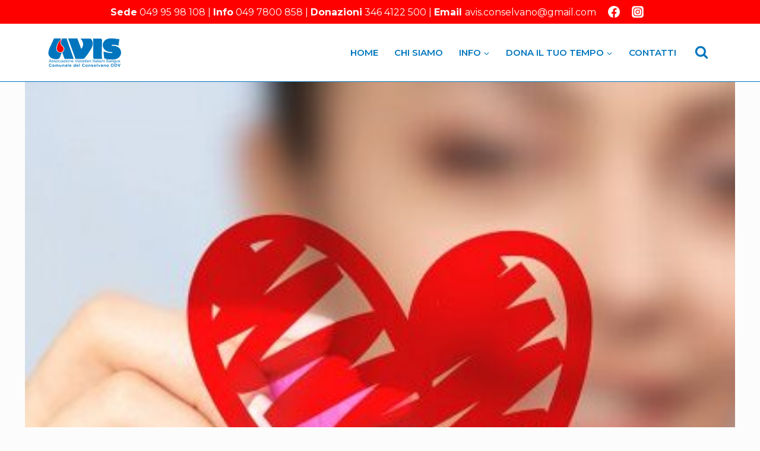

--- FILE ---
content_type: image/svg+xml
request_url: https://www.avisdelconselvano.it/wp-content/uploads/2023/08/CONSELVANO-LOGO-12.svg
body_size: 5794
content:
<?xml version="1.0" encoding="UTF-8"?>
<svg xmlns="http://www.w3.org/2000/svg" id="Livello_1" data-name="Livello 1" viewBox="0 0 345.74 141.73">
  <defs>
    <style>
      .cls-1 {
        fill: #0075be;
      }

      .cls-2 {
        fill: red;
      }
    </style>
  </defs>
  <g>
    <path class="cls-1" d="m299.8,5l7.32.02,28.26,3.49-.45,3.44-3.92,26.58c-6.49-1.87-16.82-3.98-23.42-3.98-1.89,0-8.37-.19-8.37,2.46,0,1.85,2.29,2.46,2.77,2.46h4.43c18.95,0,36.89,11.04,36.89,32.16,0,17.01-14.4,31.47-36.2,31.85l-19.32-.31c-10.06-1-15.28-2.43-22.95-4.78-1.01-5.19-2.3-15.49-2.3-16.26l-.52-5.21-.7-10.95c11.25,3.09,23.03,7.35,33.41,7.35,1.48,0,8.04.23,8.04-2.46,0-1.23-1.65-2.16-2.13-2.16h-4.1c-15.73,0-34.88-7.98-38.5-27.84,0-3.09-.32-3.24-.32-4.01,0-20.08,16.77-31.91,35.28-31.91,0,0,.89.02,1.48,0,.57,0,5.32.06,5.32.06"></path>
    <path class="cls-1" d="m29.83,4.92l33.69-.07c-12.02,15.01-22.93,31.61-22.93,47.4,0,11.72,8.07,19.28,19.67,19.28.82,0,4.07-.31,6.2-.56-10.94,22.51-6.04,31.29-26.69,31.29-.82,0-1.7.04-4.94-.32-21.23-2.43-32.4-14.78-31.11-31.19.92-11.69,6.48-22.93,6.38-22.98-.23-.1,20.03-42.56,19.73-42.85"></path>
    <path class="cls-1" d="m70.95,4.77h17.43l33.81,96.18h-42.85l-10.88-30.02c.12-2.03,3.35-2.9,4.83-4.66,3.44-4.08,4.67-8.01,4.67-12.13,0-13.75-16.06-15.44-16.06-29.94,0-3.96,4.18-19.44,9.05-19.43"></path>
    <path class="cls-1" d="m95.66,5h43.31l17.99,48.47c5.91-3.35,8.79-16.25,8.79-21.29,0-8.1-3.87-19.36-12.34-26.49l46.61-.42c8.43,5.18,11.14,15.64,11.14,22.68,0,.78.04,2.24-.34,5.96-.54,5.32-2.86,10.85-5.48,16.01-6.89,13.45-32.42,51.09-38.13,51.08h-36.79L95.66,5Z"></path>
    <path class="cls-1" d="m211.16,5.46h34.28c8.51-.04,8.99,6.37,8.99,11.52l-.81,22.96v51.39c-.02,3.18-.86,7.2,3.41,9.63h-35.6c-4.86,0-8.2-1.45-8.18-6.36V9.97c.04-1.56-1.1-3.19-2.09-4.51"></path>
    <path class="cls-2" d="m66.57,5.1c-4.71,8.59-6.64,12.51-6.64,19.72,0,15.56,15.41,16.97,15.41,29,0,8.39-6.6,15.83-15.9,15.83-10.94,0-16.23-9.6-16.23-16.93,0-15.12,9.95-34.55,23.36-47.62"></path>
  </g>
  <g>
    <path class="cls-1" d="m5.79,117.08l5.22-13.6h1.94l5.57,13.6h-2.05l-1.59-4.12h-5.69l-1.49,4.12h-1.91Zm3.92-5.58h4.61l-1.42-3.77c-.43-1.14-.75-2.08-.96-2.82-.17.87-.42,1.74-.73,2.6l-1.49,3.99Z"></path>
    <path class="cls-1" d="m19.4,114.14l1.65-.26c.09.66.35,1.17.78,1.52.42.35,1.02.53,1.78.53s1.34-.16,1.71-.47c.37-.31.56-.68.56-1.1,0-.38-.16-.67-.49-.89-.23-.15-.8-.34-1.71-.57-1.22-.31-2.07-.58-2.55-.8-.47-.23-.83-.54-1.08-.94-.25-.4-.37-.84-.37-1.32,0-.44.1-.85.3-1.22s.47-.69.82-.93c.26-.19.61-.35,1.06-.49.45-.13.93-.2,1.44-.2.77,0,1.45.11,2.04.33.58.22,1.02.52,1.29.9.28.38.47.89.58,1.53l-1.63.22c-.07-.51-.29-.9-.64-1.19s-.86-.43-1.51-.43c-.77,0-1.31.13-1.64.38-.33.25-.49.55-.49.89,0,.22.07.41.2.58.14.18.35.33.64.45.17.06.66.2,1.47.43,1.18.32,2.01.57,2.47.77.47.2.83.49,1.1.88.27.38.4.86.4,1.43s-.16,1.08-.49,1.57c-.33.49-.79.87-1.41,1.14-.61.27-1.3.4-2.08.4-1.28,0-2.26-.27-2.93-.8s-1.1-1.32-1.29-2.37Z"></path>
    <path class="cls-1" d="m29.22,114.14l1.65-.26c.09.66.35,1.17.77,1.52.42.35,1.02.53,1.78.53s1.34-.16,1.71-.47c.37-.31.56-.68.56-1.1,0-.38-.16-.67-.49-.89-.23-.15-.8-.34-1.71-.57-1.22-.31-2.07-.58-2.55-.8-.47-.23-.83-.54-1.08-.94-.24-.4-.37-.84-.37-1.32,0-.44.1-.85.3-1.22.2-.37.47-.69.82-.93.26-.19.61-.35,1.06-.49.45-.13.93-.2,1.44-.2.77,0,1.45.11,2.04.33.58.22,1.02.52,1.29.9.28.38.47.89.58,1.53l-1.63.22c-.07-.51-.29-.9-.65-1.19-.36-.28-.86-.43-1.51-.43-.77,0-1.31.13-1.64.38-.33.25-.49.55-.49.89,0,.22.07.41.2.58.14.18.35.33.64.45.17.06.66.2,1.48.43,1.18.32,2,.57,2.47.77.47.2.83.49,1.1.88s.4.86.4,1.43-.16,1.08-.49,1.57c-.33.49-.79.87-1.41,1.14-.61.27-1.31.4-2.08.4-1.28,0-2.26-.27-2.93-.8-.67-.53-1.1-1.32-1.28-2.37Z"></path>
    <path class="cls-1" d="m39.09,112.15c0-1.83.51-3.18,1.52-4.05.85-.73,1.88-1.09,3.1-1.09,1.35,0,2.46.44,3.32,1.33.86.89,1.29,2.11,1.29,3.68,0,1.27-.19,2.27-.57,2.99-.38.73-.93,1.29-1.66,1.69-.73.4-1.52.6-2.38.6-1.38,0-2.49-.44-3.34-1.33-.85-.88-1.28-2.16-1.28-3.82Zm1.72,0c0,1.26.27,2.21.83,2.83s1.24.94,2.08.94,1.52-.32,2.07-.95c.55-.63.83-1.59.83-2.89,0-1.22-.28-2.14-.83-2.77s-1.24-.94-2.06-.94-1.53.31-2.08.94-.83,1.57-.83,2.83Z"></path>
    <path class="cls-1" d="m57.03,113.47l1.64.21c-.18,1.13-.64,2.02-1.38,2.66-.74.64-1.65.96-2.72.96-1.35,0-2.43-.44-3.25-1.32-.82-.88-1.23-2.14-1.23-3.79,0-1.06.18-2,.53-2.79s.89-1.4,1.61-1.79c.72-.4,1.5-.6,2.35-.6,1.07,0,1.95.27,2.63.81.68.54,1.12,1.31,1.31,2.31l-1.62.25c-.16-.66-.43-1.16-.82-1.49s-.87-.5-1.42-.5c-.84,0-1.53.3-2.05.9-.53.6-.79,1.56-.79,2.86s.25,2.29.76,2.88c.51.6,1.17.9,1.99.9.66,0,1.2-.2,1.64-.6.44-.4.72-1.02.83-1.86Z"></path>
    <path class="cls-1" d="m60.43,105.4v-1.92h1.67v1.92h-1.67Zm0,11.68v-9.85h1.67v9.85h-1.67Z"></path>
    <path class="cls-1" d="m71.4,115.86c-.62.53-1.21.9-1.79,1.11-.57.22-1.19.32-1.84.32-1.08,0-1.92-.26-2.5-.79-.58-.53-.87-1.21-.87-2.03,0-.48.11-.92.33-1.32.22-.4.51-.72.86-.96s.76-.42,1.2-.55c.33-.09.82-.17,1.48-.25,1.35-.16,2.34-.35,2.98-.58,0-.23,0-.37,0-.44,0-.68-.16-1.16-.47-1.44-.43-.38-1.06-.57-1.9-.57-.79,0-1.37.14-1.74.41-.37.28-.65.76-.83,1.46l-1.63-.22c.15-.7.39-1.26.73-1.69s.83-.76,1.48-.99c.64-.23,1.39-.35,2.24-.35s1.52.1,2.05.3c.53.2.91.45,1.16.75s.42.68.52,1.14c.06.28.08.8.08,1.54v2.23c0,1.55.04,2.54.11,2.95s.21.81.42,1.18h-1.74c-.17-.35-.28-.75-.33-1.21Zm-.14-3.73c-.61.25-1.52.46-2.73.63-.69.1-1.17.21-1.46.33-.28.12-.5.31-.66.54-.16.24-.23.5-.23.79,0,.45.17.82.51,1.11s.83.45,1.48.45,1.22-.14,1.72-.42c.5-.28.87-.67,1.1-1.15.18-.38.27-.93.27-1.67v-.61Z"></path>
    <path class="cls-1" d="m74.98,117.08v-1.35l6.27-7.2c-.71.04-1.34.06-1.88.06h-4.02v-1.35h8.05v1.1l-5.33,6.25-1.03,1.14c.75-.06,1.45-.08,2.11-.08h4.56v1.44h-8.72Z"></path>
    <path class="cls-1" d="m85.69,105.4v-1.92h1.67v1.92h-1.67Zm0,11.68v-9.85h1.67v9.85h-1.67Z"></path>
    <path class="cls-1" d="m89.61,112.15c0-1.83.51-3.18,1.52-4.05.85-.73,1.88-1.09,3.1-1.09,1.35,0,2.46.44,3.32,1.33.86.89,1.29,2.11,1.29,3.68,0,1.27-.19,2.27-.57,2.99-.38.73-.93,1.29-1.66,1.69-.73.4-1.52.6-2.38.6-1.38,0-2.49-.44-3.34-1.33-.85-.88-1.28-2.16-1.28-3.82Zm1.72,0c0,1.26.28,2.21.83,2.83.55.63,1.24.94,2.08.94s1.52-.32,2.07-.95.83-1.59.83-2.89c0-1.22-.28-2.14-.83-2.77-.55-.63-1.24-.94-2.06-.94s-1.53.31-2.08.94c-.55.62-.83,1.57-.83,2.83Z"></path>
    <path class="cls-1" d="m101.12,117.08v-9.85h1.5v1.4c.72-1.08,1.77-1.62,3.14-1.62.59,0,1.14.11,1.64.32.5.21.87.49,1.12.84.25.35.42.76.52,1.23.06.31.09.85.09,1.62v6.06h-1.67v-5.99c0-.68-.07-1.19-.2-1.53-.13-.34-.36-.61-.69-.81-.33-.2-.72-.3-1.17-.3-.71,0-1.33.23-1.84.68-.52.45-.78,1.31-.78,2.57v5.38h-1.67Z"></path>
    <path class="cls-1" d="m118.75,113.91l1.73.21c-.27,1.01-.78,1.79-1.51,2.35-.74.56-1.68.83-2.82.83-1.44,0-2.58-.44-3.43-1.33-.84-.89-1.27-2.13-1.27-3.73s.43-2.94,1.28-3.86,1.96-1.37,3.32-1.37,2.39.45,3.23,1.34c.83.9,1.25,2.16,1.25,3.79,0,.1,0,.25,0,.45h-7.35c.06,1.08.37,1.91.92,2.49.55.58,1.24.86,2.06.86.61,0,1.13-.16,1.57-.48.43-.32.78-.83,1.03-1.54Zm-5.48-2.7h5.5c-.07-.83-.28-1.45-.63-1.86-.53-.64-1.22-.96-2.07-.96-.77,0-1.41.26-1.93.77-.52.51-.81,1.2-.87,2.06Z"></path>
    <path class="cls-1" d="m132.6,117.08l-5.27-13.6h1.95l3.54,9.88c.28.79.52,1.53.71,2.23.21-.74.46-1.48.73-2.23l3.67-9.88h1.84l-5.33,13.6h-1.85Z"></path>
    <path class="cls-1" d="m139.82,112.15c0-1.83.51-3.18,1.52-4.05.85-.73,1.88-1.09,3.1-1.09,1.35,0,2.46.44,3.32,1.33.86.89,1.29,2.11,1.29,3.68,0,1.27-.19,2.27-.57,2.99-.38.73-.93,1.29-1.66,1.69-.73.4-1.52.6-2.38.6-1.38,0-2.49-.44-3.34-1.33-.85-.88-1.28-2.16-1.28-3.82Zm1.72,0c0,1.26.28,2.21.83,2.83.55.63,1.24.94,2.08.94s1.52-.32,2.07-.95.83-1.59.83-2.89c0-1.22-.28-2.14-.83-2.77-.55-.63-1.24-.94-2.06-.94s-1.53.31-2.08.94c-.55.62-.83,1.57-.83,2.83Z"></path>
    <path class="cls-1" d="m151.3,117.08v-13.6h1.67v13.6h-1.67Z"></path>
    <path class="cls-1" d="m155.26,112.15c0-1.83.51-3.18,1.52-4.05.85-.73,1.88-1.09,3.1-1.09,1.35,0,2.46.44,3.32,1.33.86.89,1.29,2.11,1.29,3.68,0,1.27-.19,2.27-.57,2.99-.38.73-.93,1.29-1.66,1.69-.73.4-1.52.6-2.38.6-1.38,0-2.49-.44-3.34-1.33-.85-.88-1.28-2.16-1.28-3.82Zm1.72,0c0,1.26.27,2.21.83,2.83s1.24.94,2.08.94,1.52-.32,2.07-.95c.55-.63.83-1.59.83-2.89,0-1.22-.28-2.14-.83-2.77s-1.24-.94-2.06-.94-1.53.31-2.08.94-.83,1.57-.83,2.83Z"></path>
    <path class="cls-1" d="m166.77,117.08v-9.85h1.5v1.4c.72-1.08,1.77-1.62,3.14-1.62.59,0,1.14.11,1.64.32.5.21.87.49,1.12.84.25.35.42.76.52,1.23.06.31.09.85.09,1.62v6.06h-1.67v-5.99c0-.68-.07-1.19-.2-1.53-.13-.34-.36-.61-.69-.81-.33-.2-.72-.3-1.17-.3-.71,0-1.33.23-1.84.68-.52.45-.78,1.31-.78,2.57v5.38h-1.67Z"></path>
    <path class="cls-1" d="m181.31,115.58l.24,1.48c-.47.1-.89.15-1.26.15-.61,0-1.08-.1-1.41-.29-.33-.19-.57-.44-.71-.76-.14-.31-.2-.97-.2-1.97v-5.67h-1.22v-1.3h1.22v-2.44l1.66-1v3.44h1.68v1.3h-1.68v5.76c0,.48.03.78.09.92.06.14.15.24.29.33.13.08.32.12.57.12.19,0,.43-.02.73-.07Z"></path>
    <path class="cls-1" d="m189.69,115.86c-.62.53-1.21.9-1.79,1.11-.57.22-1.19.32-1.84.32-1.08,0-1.92-.26-2.5-.79-.58-.53-.87-1.21-.87-2.03,0-.48.11-.92.33-1.32.22-.4.51-.72.86-.96s.76-.42,1.2-.55c.33-.09.82-.17,1.48-.25,1.35-.16,2.34-.35,2.98-.58,0-.23,0-.37,0-.44,0-.68-.16-1.16-.47-1.44-.43-.38-1.06-.57-1.9-.57-.79,0-1.37.14-1.74.41-.37.28-.65.76-.83,1.46l-1.63-.22c.15-.7.39-1.26.73-1.69s.83-.76,1.48-.99c.64-.23,1.39-.35,2.24-.35s1.52.1,2.05.3c.52.2.91.45,1.16.75s.42.68.52,1.14c.06.28.08.8.08,1.54v2.23c0,1.55.04,2.54.11,2.95.07.41.21.81.42,1.18h-1.74c-.17-.35-.28-.75-.33-1.21Zm-.14-3.73c-.61.25-1.52.46-2.73.63-.69.1-1.17.21-1.46.33-.28.12-.5.31-.66.54-.16.24-.23.5-.23.79,0,.45.17.82.51,1.11s.83.45,1.48.45,1.22-.14,1.72-.42c.5-.28.87-.67,1.1-1.15.18-.38.27-.93.27-1.67v-.61Z"></path>
    <path class="cls-1" d="m194.13,117.08v-9.85h1.5v1.49c.38-.7.74-1.16,1.06-1.38.33-.22.68-.33,1.07-.33.56,0,1.13.18,1.72.54l-.58,1.55c-.41-.24-.82-.36-1.22-.36-.37,0-.69.11-.98.33-.29.22-.5.52-.62.91-.19.59-.28,1.24-.28,1.95v5.16h-1.67Z"></path>
    <path class="cls-1" d="m200.81,105.4v-1.92h1.67v1.92h-1.67Zm0,11.68v-9.85h1.67v9.85h-1.67Z"></path>
    <path class="cls-1" d="m211.47,117.08v-13.6h1.8v13.6h-1.8Z"></path>
    <path class="cls-1" d="m220.2,115.58l.24,1.48c-.47.1-.89.15-1.26.15-.61,0-1.08-.1-1.41-.29-.33-.19-.57-.44-.71-.76-.14-.31-.2-.97-.2-1.97v-5.67h-1.22v-1.3h1.22v-2.44l1.66-1v3.44h1.68v1.3h-1.68v5.76c0,.48.03.78.09.92.06.14.15.24.29.33.13.08.32.12.57.12.19,0,.43-.02.73-.07Z"></path>
    <path class="cls-1" d="m228.58,115.86c-.62.53-1.21.9-1.79,1.11-.57.22-1.19.32-1.84.32-1.08,0-1.92-.26-2.5-.79-.58-.53-.87-1.21-.87-2.03,0-.48.11-.92.33-1.32.22-.4.51-.72.86-.96.36-.24.76-.42,1.2-.55.33-.09.82-.17,1.48-.25,1.35-.16,2.34-.35,2.98-.58,0-.23,0-.37,0-.44,0-.68-.16-1.16-.47-1.44-.43-.38-1.06-.57-1.9-.57-.79,0-1.37.14-1.74.41-.38.28-.65.76-.83,1.46l-1.63-.22c.15-.7.39-1.26.73-1.69s.83-.76,1.47-.99c.64-.23,1.39-.35,2.24-.35s1.52.1,2.05.3c.53.2.91.45,1.16.75s.42.68.52,1.14c.06.28.08.8.08,1.54v2.23c0,1.55.04,2.54.11,2.95.07.41.21.81.42,1.18h-1.74c-.17-.35-.28-.75-.33-1.21Zm-.14-3.73c-.61.25-1.52.46-2.73.63-.69.1-1.17.21-1.46.33-.28.12-.5.31-.66.54-.15.24-.23.5-.23.79,0,.45.17.82.51,1.11.34.3.83.45,1.48.45s1.21-.14,1.72-.42c.5-.28.87-.67,1.1-1.15.18-.38.27-.93.27-1.67v-.61Z"></path>
    <path class="cls-1" d="m233,117.08v-13.6h1.67v13.6h-1.67Z"></path>
    <path class="cls-1" d="m237.59,105.4v-1.92h1.67v1.92h-1.67Zm0,11.68v-9.85h1.67v9.85h-1.67Z"></path>
    <path class="cls-1" d="m248.56,115.86c-.62.53-1.21.9-1.79,1.11-.57.22-1.19.32-1.84.32-1.08,0-1.92-.26-2.5-.79-.58-.53-.87-1.21-.87-2.03,0-.48.11-.92.33-1.32.22-.4.51-.72.86-.96.36-.24.76-.42,1.2-.55.33-.09.82-.17,1.48-.25,1.35-.16,2.34-.35,2.98-.58,0-.23,0-.37,0-.44,0-.68-.16-1.16-.47-1.44-.43-.38-1.06-.57-1.9-.57-.79,0-1.37.14-1.74.41-.38.28-.65.76-.83,1.46l-1.63-.22c.15-.7.39-1.26.73-1.69s.83-.76,1.47-.99c.64-.23,1.39-.35,2.24-.35s1.52.1,2.05.3c.53.2.91.45,1.16.75s.42.68.52,1.14c.06.28.08.8.08,1.54v2.23c0,1.55.04,2.54.11,2.95.07.41.21.81.42,1.18h-1.74c-.17-.35-.28-.75-.33-1.21Zm-.14-3.73c-.61.25-1.52.46-2.73.63-.69.1-1.17.21-1.46.33-.28.12-.5.31-.66.54-.15.24-.23.5-.23.79,0,.45.17.82.51,1.11.34.3.83.45,1.48.45s1.21-.14,1.72-.42c.5-.28.87-.67,1.1-1.15.18-.38.27-.93.27-1.67v-.61Z"></path>
    <path class="cls-1" d="m253.02,117.08v-9.85h1.5v1.4c.72-1.08,1.77-1.62,3.13-1.62.59,0,1.14.11,1.64.32.5.21.87.49,1.12.84.25.35.42.76.52,1.23.06.31.09.85.09,1.62v6.06h-1.67v-5.99c0-.68-.07-1.19-.19-1.53-.13-.34-.36-.61-.69-.81-.33-.2-.72-.3-1.16-.3-.71,0-1.33.23-1.84.68-.52.45-.78,1.31-.78,2.57v5.38h-1.67Z"></path>
    <path class="cls-1" d="m263.92,105.4v-1.92h1.67v1.92h-1.67Zm0,11.68v-9.85h1.67v9.85h-1.67Z"></path>
    <path class="cls-1" d="m273.65,112.71l1.7-.15c.08.68.27,1.24.56,1.67.29.44.75.79,1.37,1.06.62.27,1.31.4,2.09.4.69,0,1.29-.1,1.82-.31s.92-.48,1.17-.84c.26-.36.38-.74.38-1.16s-.12-.8-.37-1.12c-.25-.32-.66-.59-1.22-.8-.37-.14-1.17-.36-2.42-.66-1.25-.3-2.12-.58-2.62-.85-.65-.34-1.13-.76-1.45-1.27-.32-.5-.48-1.07-.48-1.69,0-.69.2-1.33.58-1.93.39-.6.96-1.05,1.71-1.36.75-.31,1.58-.46,2.5-.46,1.01,0,1.9.16,2.67.49.77.33,1.36.8,1.78,1.43.42.63.64,1.35.67,2.14l-1.72.13c-.09-.86-.41-1.51-.94-1.95-.54-.44-1.33-.66-2.37-.66s-1.88.2-2.38.6c-.5.4-.75.88-.75,1.44,0,.49.18.89.53,1.21.35.32,1.25.64,2.71.97,1.46.33,2.47.62,3.01.87.79.37,1.38.83,1.75,1.39.38.56.57,1.21.57,1.93s-.21,1.41-.62,2.05c-.41.64-1.01,1.14-1.79,1.49s-1.65.53-2.62.53c-1.23,0-2.26-.18-3.09-.54-.83-.36-1.48-.9-1.96-1.62-.47-.72-.72-1.54-.75-2.44Z"></path>
    <path class="cls-1" d="m293.48,115.86c-.62.53-1.21.9-1.79,1.11-.57.22-1.19.32-1.84.32-1.08,0-1.92-.26-2.5-.79-.58-.53-.87-1.21-.87-2.03,0-.48.11-.92.33-1.32.22-.4.51-.72.86-.96.36-.24.76-.42,1.2-.55.33-.09.82-.17,1.48-.25,1.35-.16,2.34-.35,2.98-.58,0-.23,0-.37,0-.44,0-.68-.16-1.16-.47-1.44-.43-.38-1.06-.57-1.9-.57-.79,0-1.37.14-1.74.41-.38.28-.65.76-.83,1.46l-1.63-.22c.15-.7.39-1.26.73-1.69s.83-.76,1.47-.99c.64-.23,1.39-.35,2.24-.35s1.52.1,2.05.3c.53.2.91.45,1.16.75s.42.68.52,1.14c.06.28.08.8.08,1.54v2.23c0,1.55.04,2.54.11,2.95.07.41.21.81.42,1.18h-1.74c-.17-.35-.28-.75-.33-1.21Zm-.14-3.73c-.61.25-1.52.46-2.73.63-.69.1-1.17.21-1.46.33-.28.12-.5.31-.66.54-.15.24-.23.5-.23.79,0,.45.17.82.51,1.11.34.3.83.45,1.48.45s1.21-.14,1.72-.42c.5-.28.87-.67,1.1-1.15.18-.38.27-.93.27-1.67v-.61Z"></path>
    <path class="cls-1" d="m297.94,117.08v-9.85h1.5v1.4c.72-1.08,1.77-1.62,3.13-1.62.59,0,1.14.11,1.64.32.5.21.87.49,1.12.84.25.35.42.76.52,1.23.06.31.09.85.09,1.62v6.06h-1.67v-5.99c0-.68-.07-1.19-.19-1.53-.13-.34-.36-.61-.69-.81-.33-.2-.72-.3-1.16-.3-.71,0-1.33.23-1.84.68-.52.45-.78,1.31-.78,2.57v5.38h-1.67Z"></path>
    <path class="cls-1" d="m308.52,117.9l1.62.24c.07.5.26.87.57,1.09.41.31.98.46,1.7.46.77,0,1.37-.15,1.79-.46s.71-.74.85-1.3c.09-.34.13-1.05.12-2.14-.73.86-1.64,1.29-2.73,1.29-1.36,0-2.4-.49-3.15-1.47s-1.11-2.15-1.11-3.52c0-.94.17-1.81.51-2.6.34-.79.83-1.41,1.48-1.84.65-.43,1.41-.65,2.28-.65,1.16,0,2.12.47,2.88,1.41v-1.19h1.54v8.52c0,1.53-.16,2.62-.47,3.26-.31.64-.81,1.15-1.48,1.52-.68.37-1.51.56-2.5.56-1.17,0-2.12-.26-2.85-.79-.72-.53-1.07-1.33-1.05-2.39Zm1.38-5.92c0,1.29.26,2.24.77,2.83s1.16.89,1.93.89,1.41-.29,1.93-.89c.52-.59.78-1.52.78-2.78s-.27-2.12-.8-2.73-1.18-.92-1.93-.92-1.37.3-1.89.91c-.52.6-.78,1.5-.78,2.69Z"></path>
    <path class="cls-1" d="m326.17,117.08v-1.45c-.77,1.11-1.81,1.67-3.13,1.67-.58,0-1.12-.11-1.63-.33-.5-.22-.88-.5-1.12-.84-.24-.34-.42-.75-.51-1.24-.07-.33-.1-.85-.1-1.56v-6.1h1.67v5.46c0,.87.03,1.46.1,1.76.11.44.33.78.67,1.03.34.25.76.38,1.26.38s.97-.13,1.41-.39c.44-.26.75-.61.93-1.05.18-.44.27-1.08.27-1.93v-5.28h1.67v9.85h-1.49Z"></path>
    <path class="cls-1" d="m337.35,113.91l1.73.21c-.27,1.01-.78,1.79-1.51,2.35-.74.56-1.68.83-2.82.83-1.44,0-2.58-.44-3.43-1.33-.84-.89-1.27-2.13-1.27-3.73s.43-2.94,1.28-3.86,1.96-1.37,3.32-1.37,2.39.45,3.23,1.34c.84.9,1.25,2.16,1.25,3.79,0,.1,0,.25,0,.45h-7.35c.06,1.08.37,1.91.92,2.49.55.58,1.24.86,2.06.86.61,0,1.13-.16,1.57-.48.43-.32.78-.83,1.03-1.54Zm-5.48-2.7h5.5c-.07-.83-.28-1.45-.63-1.86-.53-.64-1.22-.96-2.07-.96-.77,0-1.41.26-1.93.77-.52.51-.81,1.2-.87,2.06Z"></path>
    <path class="cls-1" d="m15.81,132.81l2.8.89c-.43,1.56-1.14,2.72-2.14,3.48-1,.76-2.27,1.14-3.8,1.14-1.9,0-3.46-.65-4.69-1.95-1.22-1.3-1.84-3.07-1.84-5.33,0-2.38.62-4.23,1.85-5.55s2.85-1.98,4.85-1.98c1.75,0,3.17.52,4.27,1.55.65.61,1.14,1.49,1.46,2.64l-2.86.68c-.17-.74-.52-1.33-1.06-1.76s-1.19-.64-1.96-.64c-1.06,0-1.92.38-2.58,1.14-.66.76-.99,2-.99,3.7,0,1.81.33,3.1.98,3.87.65.77,1.5,1.15,2.54,1.15.77,0,1.43-.24,1.98-.73.55-.49.95-1.26,1.19-2.3Z"></path>
    <path class="cls-1" d="m21.84,132.75c0-.91.22-1.79.67-2.65s1.08-1.5,1.91-1.95c.82-.45,1.74-.67,2.76-.67,1.57,0,2.85.51,3.86,1.53,1,1.02,1.5,2.31,1.5,3.86s-.51,2.87-1.52,3.9c-1.01,1.03-2.29,1.55-3.82,1.55-.95,0-1.86-.21-2.72-.64-.86-.43-1.52-1.06-1.97-1.89s-.67-1.84-.67-3.03Zm2.81.15c0,1.03.24,1.82.73,2.36s1.09.82,1.81.82,1.32-.27,1.8-.82c.48-.55.73-1.34.73-2.38s-.24-1.8-.73-2.34c-.49-.55-1.09-.82-1.8-.82s-1.32.27-1.81.82-.73,1.33-.73,2.36Z"></path>
    <path class="cls-1" d="m35.89,127.71h2.53v1.42c.91-1.1,1.98-1.65,3.23-1.65.66,0,1.24.14,1.73.41s.89.69,1.2,1.24c.46-.55.95-.97,1.47-1.24s1.09-.41,1.69-.41c.76,0,1.41.15,1.93.46s.92.76,1.18,1.36c.19.44.28,1.16.28,2.15v6.63h-2.74v-5.93c0-1.03-.09-1.69-.28-1.99-.25-.39-.64-.59-1.17-.59-.38,0-.75.12-1.08.35-.34.23-.58.58-.73,1.03-.15.45-.22,1.17-.22,2.14v4.98h-2.74v-5.68c0-1.01-.05-1.66-.15-1.95s-.25-.51-.45-.65-.48-.21-.83-.21c-.42,0-.8.11-1.14.34-.34.23-.58.56-.73.99s-.22,1.14-.22,2.14v5.04h-2.74v-10.37Z"></path>
    <path class="cls-1" d="m62.1,138.08v-1.55c-.38.55-.87.99-1.49,1.31s-1.26.48-1.95.48-1.32-.15-1.88-.46c-.55-.31-.95-.74-1.2-1.29-.25-.55-.37-1.32-.37-2.29v-6.56h2.74v4.77c0,1.46.05,2.35.15,2.68.1.33.29.59.55.78.27.19.61.29,1.02.29.47,0,.89-.13,1.26-.39s.62-.58.76-.96.21-1.31.21-2.8v-4.38h2.74v10.37h-2.55Z"></path>
    <path class="cls-1" d="m78.33,138.08h-2.74v-5.29c0-1.12-.06-1.84-.18-2.17s-.31-.58-.57-.77-.58-.27-.95-.27c-.48,0-.9.13-1.28.39-.38.26-.64.61-.78,1.04-.14.43-.21,1.22-.21,2.38v4.7h-2.74v-10.37h2.55v1.52c.9-1.17,2.04-1.76,3.42-1.76.61,0,1.16.11,1.66.33.5.22.88.5,1.14.83.26.34.44.72.54,1.15.1.43.15,1.04.15,1.85v6.45Z"></path>
    <path class="cls-1" d="m84.56,130.87l-2.49-.45c.28-1,.76-1.75,1.45-2.23s1.7-.72,3.05-.72c1.22,0,2.14.14,2.73.43.6.29,1.02.66,1.26,1.1s.37,1.26.37,2.46l-.03,3.2c0,.91.04,1.58.13,2.02s.25.9.49,1.39h-2.71c-.07-.18-.16-.45-.26-.81-.04-.16-.08-.27-.1-.32-.47.46-.97.8-1.5,1.03-.53.23-1.1.34-1.71.34-1.07,0-1.91-.29-2.52-.87s-.92-1.31-.92-2.2c0-.59.14-1.11.42-1.57.28-.46.67-.81,1.18-1.05.5-.24,1.23-.46,2.18-.64,1.28-.24,2.17-.47,2.67-.67v-.27c0-.53-.13-.9-.39-1.13-.26-.22-.75-.34-1.47-.34-.49,0-.87.1-1.14.29s-.49.53-.66,1.01Zm3.67,2.23c-.35.12-.91.26-1.67.42s-1.26.32-1.49.48c-.36.25-.54.58-.54.97s.14.72.43,1c.29.28.65.42,1.09.42.5,0,.97-.16,1.42-.49.33-.25.55-.55.65-.91.07-.23.11-.68.11-1.34v-.55Z"></path>
    <path class="cls-1" d="m95.03,138.08v-14.32h2.74v14.32h-2.74Z"></path>
    <path class="cls-1" d="m108,134.78l2.73.46c-.35,1-.91,1.77-1.67,2.29-.76.52-1.71.79-2.85.79-1.8,0-3.14-.59-4-1.77-.68-.94-1.03-2.14-1.03-3.57,0-1.72.45-3.06,1.35-4.04s2.04-1.46,3.41-1.46c1.54,0,2.76.51,3.65,1.53.89,1.02,1.32,2.58,1.28,4.68h-6.88c.02.81.24,1.45.66,1.9.42.45.95.68,1.58.68.43,0,.79-.12,1.08-.35s.51-.61.66-1.13Zm.16-2.77c-.02-.79-.22-1.4-.62-1.81s-.87-.62-1.43-.62c-.6,0-1.09.22-1.48.65s-.58,1.03-.58,1.78h4.1Z"></path>
    <path class="cls-1" d="m130.98,138.08h-2.55v-1.52c-.42.59-.92,1.03-1.5,1.32s-1.16.43-1.74.43c-1.19,0-2.21-.48-3.06-1.44s-1.27-2.3-1.27-4.02.41-3.09,1.24-4.01c.83-.92,1.87-1.37,3.13-1.37,1.16,0,2.16.48,3.01,1.45v-5.16h2.74v14.32Zm-7.32-5.41c0,1.11.15,1.91.46,2.4.44.72,1.06,1.07,1.86,1.07.63,0,1.17-.27,1.61-.81.44-.54.66-1.34.66-2.41,0-1.19-.21-2.05-.64-2.57s-.98-.79-1.65-.79-1.2.26-1.64.78-.66,1.29-.66,2.32Z"></path>
    <path class="cls-1" d="m141.09,134.78l2.73.46c-.35,1-.91,1.77-1.67,2.29-.76.52-1.71.79-2.85.79-1.8,0-3.14-.59-4-1.77-.68-.94-1.03-2.14-1.03-3.57,0-1.72.45-3.06,1.35-4.04s2.04-1.46,3.41-1.46c1.54,0,2.76.51,3.65,1.53.89,1.02,1.32,2.58,1.28,4.68h-6.88c.02.81.24,1.45.66,1.9.42.45.95.68,1.58.68.43,0,.79-.12,1.08-.35s.51-.61.66-1.13Zm.16-2.77c-.02-.79-.22-1.4-.62-1.81s-.87-.62-1.43-.62c-.6,0-1.09.22-1.48.65s-.58,1.03-.58,1.78h4.1Z"></path>
    <path class="cls-1" d="m147.61,138.08v-14.32h2.74v14.32h-2.74Z"></path>
    <path class="cls-1" d="m170.7,132.81l2.8.89c-.43,1.56-1.14,2.72-2.14,3.48-1,.76-2.27,1.14-3.8,1.14-1.9,0-3.46-.65-4.69-1.95-1.22-1.3-1.84-3.07-1.84-5.33,0-2.38.62-4.23,1.85-5.55s2.85-1.98,4.85-1.98c1.75,0,3.17.52,4.27,1.55.65.61,1.14,1.49,1.46,2.64l-2.86.68c-.17-.74-.52-1.33-1.06-1.76s-1.19-.64-1.96-.64c-1.06,0-1.92.38-2.58,1.14-.66.76-.99,2-.99,3.7,0,1.81.33,3.1.98,3.87.65.77,1.5,1.15,2.54,1.15.77,0,1.43-.24,1.98-.73.55-.49.95-1.26,1.19-2.3Z"></path>
    <path class="cls-1" d="m176.73,132.75c0-.91.22-1.79.67-2.65s1.08-1.5,1.91-1.95c.82-.45,1.74-.67,2.76-.67,1.57,0,2.85.51,3.86,1.53,1,1.02,1.5,2.31,1.5,3.86s-.51,2.87-1.52,3.9c-1.01,1.03-2.29,1.55-3.82,1.55-.95,0-1.86-.21-2.72-.64-.86-.43-1.52-1.06-1.97-1.89s-.67-1.84-.67-3.03Zm2.81.15c0,1.03.24,1.82.73,2.36s1.09.82,1.81.82,1.32-.27,1.8-.82c.48-.55.73-1.34.73-2.38s-.24-1.8-.73-2.34c-.49-.55-1.09-.82-1.8-.82s-1.32.27-1.81.82-.73,1.33-.73,2.36Z"></path>
    <path class="cls-1" d="m200.42,138.08h-2.74v-5.29c0-1.12-.06-1.84-.18-2.17s-.31-.58-.57-.77-.58-.27-.95-.27c-.48,0-.9.13-1.28.39s-.64.61-.78,1.04-.21,1.22-.21,2.38v4.7h-2.74v-10.37h2.55v1.52c.91-1.17,2.04-1.76,3.42-1.76.61,0,1.16.11,1.66.33s.88.5,1.14.83.44.72.54,1.15.15,1.04.15,1.85v6.45Z"></path>
    <path class="cls-1" d="m203.63,135.12l2.75-.42c.12.53.35.94.71,1.22s.86.42,1.5.42c.71,0,1.24-.13,1.6-.39.24-.18.36-.43.36-.73,0-.21-.07-.38-.2-.52-.14-.13-.44-.25-.92-.36-2.21-.49-3.62-.93-4.21-1.34-.82-.56-1.23-1.34-1.23-2.33,0-.9.35-1.65,1.06-2.27s1.81-.92,3.3-.92,2.47.23,3.16.69,1.17,1.15,1.43,2.05l-2.59.48c-.11-.4-.32-.71-.63-.93s-.75-.32-1.32-.32c-.72,0-1.24.1-1.55.3-.21.14-.31.33-.31.56,0,.2.09.36.27.5.25.18,1.1.44,2.56.77s2.48.74,3.06,1.22c.57.49.86,1.17.86,2.04,0,.95-.4,1.77-1.19,2.45s-1.97,1.03-3.53,1.03c-1.41,0-2.53-.29-3.35-.86s-1.36-1.35-1.62-2.33Z"></path>
    <path class="cls-1" d="m223.13,134.78l2.73.46c-.35,1-.91,1.77-1.67,2.29s-1.71.79-2.85.79c-1.8,0-3.14-.59-4-1.77-.68-.94-1.03-2.14-1.03-3.57,0-1.72.45-3.06,1.35-4.04s2.03-1.46,3.41-1.46c1.54,0,2.76.51,3.65,1.53s1.32,2.58,1.28,4.68h-6.88c.02.81.24,1.45.66,1.9s.95.68,1.58.68c.43,0,.79-.12,1.08-.35s.51-.61.66-1.13Zm.16-2.77c-.02-.79-.22-1.4-.62-1.81s-.87-.62-1.43-.62c-.6,0-1.09.22-1.48.65s-.58,1.03-.58,1.78h4.1Z"></path>
    <path class="cls-1" d="m229.65,138.08v-14.32h2.74v14.32h-2.74Z"></path>
    <path class="cls-1" d="m239.45,138.08l-4.18-10.37h2.88l1.95,5.29.57,1.77c.15-.45.24-.75.28-.89.09-.29.19-.59.29-.88l1.97-5.29h2.82l-4.12,10.37h-2.47Z"></path>
    <path class="cls-1" d="m251.18,130.87l-2.49-.45c.28-1,.76-1.75,1.45-2.23s1.7-.72,3.05-.72c1.22,0,2.14.14,2.73.43s1.02.66,1.26,1.1.37,1.26.37,2.46l-.03,3.2c0,.91.04,1.58.13,2.02s.25.9.49,1.39h-2.71c-.07-.18-.16-.45-.26-.81-.05-.16-.08-.27-.1-.32-.47.46-.97.8-1.5,1.03s-1.1.34-1.71.34c-1.07,0-1.91-.29-2.52-.87s-.92-1.31-.92-2.2c0-.59.14-1.11.42-1.57s.67-.81,1.18-1.05,1.23-.46,2.18-.64c1.28-.24,2.17-.47,2.67-.67v-.27c0-.53-.13-.9-.39-1.13s-.75-.34-1.47-.34c-.49,0-.87.1-1.14.29s-.5.53-.66,1.01Zm3.67,2.23c-.35.12-.91.26-1.67.42s-1.26.32-1.49.48c-.36.25-.54.58-.54.97s.14.72.43,1,.65.42,1.09.42c.5,0,.97-.16,1.42-.49.33-.25.55-.55.65-.91.07-.23.11-.68.11-1.34v-.55Z"></path>
    <path class="cls-1" d="m271.08,138.08h-2.74v-5.29c0-1.12-.06-1.84-.18-2.17s-.31-.58-.57-.77-.58-.27-.95-.27c-.48,0-.9.13-1.28.39s-.64.61-.78,1.04-.21,1.22-.21,2.38v4.7h-2.74v-10.37h2.55v1.52c.91-1.17,2.04-1.76,3.42-1.76.61,0,1.16.11,1.66.33s.88.5,1.14.83.44.72.54,1.15.15,1.04.15,1.85v6.45Z"></path>
    <path class="cls-1" d="m274.63,132.75c0-.91.22-1.79.67-2.65s1.09-1.5,1.91-1.95,1.74-.67,2.76-.67c1.57,0,2.85.51,3.86,1.53s1.5,2.31,1.5,3.86-.51,2.87-1.52,3.9-2.29,1.55-3.82,1.55c-.95,0-1.86-.21-2.72-.64s-1.52-1.06-1.97-1.89-.67-1.84-.67-3.03Zm2.81.15c0,1.03.24,1.82.73,2.36s1.09.82,1.81.82,1.32-.27,1.8-.82.73-1.34.73-2.38-.24-1.8-.73-2.34-1.09-.82-1.8-.82-1.32.27-1.81.82-.73,1.33-.73,2.36Z"></path>
    <path class="cls-1" d="m295.27,131.01c0-1.46.22-2.68.65-3.67.33-.73.77-1.38,1.33-1.96s1.18-1.01,1.85-1.29c.89-.38,1.92-.57,3.09-.57,2.11,0,3.8.65,5.06,1.96s1.9,3.13,1.9,5.46-.63,4.12-1.88,5.42-2.94,1.96-5.04,1.96-3.82-.65-5.08-1.95-1.88-3.09-1.88-5.37Zm2.98-.1c0,1.62.37,2.85,1.12,3.69s1.7,1.25,2.85,1.25,2.1-.42,2.84-1.25,1.11-2.08,1.11-3.74-.36-2.86-1.08-3.67-1.67-1.21-2.87-1.21-2.15.41-2.88,1.23-1.09,2.05-1.09,3.7Z"></path>
    <path class="cls-1" d="m312.81,123.76h5.28c1.19,0,2.1.09,2.72.27.84.25,1.56.69,2.16,1.32s1.05,1.4,1.37,2.32.47,2.04.47,3.38c0,1.18-.15,2.19-.44,3.05-.36,1.04-.87,1.88-1.53,2.53-.5.49-1.18.87-2.03,1.14-.64.2-1.49.3-2.56.3h-5.44v-14.32Zm2.89,2.42v9.48h2.16c.81,0,1.39-.05,1.75-.14.47-.12.86-.32,1.17-.6s.56-.74.76-1.38.29-1.52.29-2.62-.1-1.96-.29-2.55-.47-1.05-.82-1.39-.8-.56-1.34-.67c-.4-.09-1.19-.14-2.37-.14h-1.3Z"></path>
    <path class="cls-1" d="m332.31,138.08l-5.12-14.32h3.13l3.62,10.6,3.51-10.6h3.07l-5.13,14.32h-3.09Z"></path>
  </g>
</svg>
